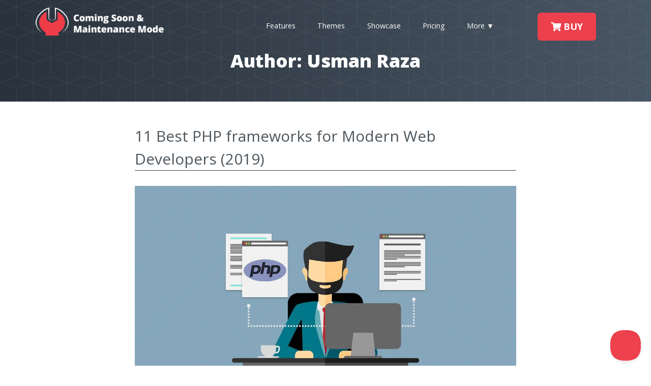

--- FILE ---
content_type: text/html; charset=UTF-8
request_url: https://comingsoonwp.com/author/usman/
body_size: 7427
content:
<!doctype html>
<html lang="en">
  <head>
    <meta charset="utf-8">
    <meta name="viewport" content="width=device-width, initial-scale=1">
    <meta http-equiv="X-UA-Compatible" content="IE=edge">
    <meta name="referrer" content="always">
    <link rel="shortcut icon" type="image/png" href="/favicon.png"/>
    <meta name='robots' content='index, follow, max-image-preview:large, max-snippet:-1, max-video-preview:-1' />

	<!-- This site is optimized with the Yoast SEO plugin v23.2 - https://yoast.com/wordpress/plugins/seo/ -->
	<title>Usman Raza, Author at Coming Soon &amp; Maintenance Mode for WordPress</title>
	<meta name="description" content="Author: Usman Raza is the co-founder of Christian Marketing Experts and marketing strategist working with various brands online, and the content marketing manager of PSD to WordPress. He is devoted to helping small businesses bridge success gaps by providing in-depth, actionable advice on digital marketing, SEO, and small business growth. Follow him on Twitter @usmanintrotech." />
	<link rel="canonical" href="https://comingsoonwp.com/author/usman/" />
	<meta property="og:locale" content="en_US" />
	<meta property="og:type" content="profile" />
	<meta property="og:title" content="Usman Raza, Author at Coming Soon &amp; Maintenance Mode for WordPress" />
	<meta property="og:description" content="Author: Usman Raza is the co-founder of Christian Marketing Experts and marketing strategist working with various brands online, and the content marketing manager of PSD to WordPress. He is devoted to helping small businesses bridge success gaps by providing in-depth, actionable advice on digital marketing, SEO, and small business growth. Follow him on Twitter @usmanintrotech." />
	<meta property="og:url" content="https://comingsoonwp.com/author/usman/" />
	<meta property="og:site_name" content="Coming Soon &amp; Maintenance Mode for WordPress" />
	<meta property="og:image" content="https://secure.gravatar.com/avatar/54b6ac163a617caf30819f0c23e28352?s=500&d=identicon&r=g" />
	<meta name="twitter:card" content="summary_large_image" />
	<meta name="twitter:site" content="@webfactoryltd" />
	<script type="application/ld+json" class="yoast-schema-graph">{"@context":"https://schema.org","@graph":[{"@type":"ProfilePage","@id":"https://comingsoonwp.com/author/usman/","url":"https://comingsoonwp.com/author/usman/","name":"Usman Raza, Author at Coming Soon &amp; Maintenance Mode for WordPress","isPartOf":{"@id":"https://comingsoonwp.com/#website"},"primaryImageOfPage":{"@id":"https://comingsoonwp.com/author/usman/#primaryimage"},"image":{"@id":"https://comingsoonwp.com/author/usman/#primaryimage"},"thumbnailUrl":"https://comingsoonwp.com/wp-content/uploads/2019/05/11-best-php-frameworks-for-modern-web-developers.jpg","description":"Author: Usman Raza is the co-founder of Christian Marketing Experts and marketing strategist working with various brands online, and the content marketing manager of PSD to WordPress. He is devoted to helping small businesses bridge success gaps by providing in-depth, actionable advice on digital marketing, SEO, and small business growth. Follow him on Twitter @usmanintrotech.","breadcrumb":{"@id":"https://comingsoonwp.com/author/usman/#breadcrumb"},"inLanguage":"en-US","potentialAction":[{"@type":"ReadAction","target":["https://comingsoonwp.com/author/usman/"]}]},{"@type":"ImageObject","inLanguage":"en-US","@id":"https://comingsoonwp.com/author/usman/#primaryimage","url":"https://comingsoonwp.com/wp-content/uploads/2019/05/11-best-php-frameworks-for-modern-web-developers.jpg","contentUrl":"https://comingsoonwp.com/wp-content/uploads/2019/05/11-best-php-frameworks-for-modern-web-developers.jpg","width":1200,"height":675,"caption":"11 Best PHP frameworks for Modern Web Developers (2019)"},{"@type":"BreadcrumbList","@id":"https://comingsoonwp.com/author/usman/#breadcrumb","itemListElement":[{"@type":"ListItem","position":1,"name":"Home","item":"https://comingsoonwp.com/"},{"@type":"ListItem","position":2,"name":"Archives for Usman Raza"}]},{"@type":"WebSite","@id":"https://comingsoonwp.com/#website","url":"https://comingsoonwp.com/","name":"Coming Soon &amp; Maintenance Mode for WordPress","description":"Premium WordPress Plugin","publisher":{"@id":"https://comingsoonwp.com/#organization"},"potentialAction":[{"@type":"SearchAction","target":{"@type":"EntryPoint","urlTemplate":"https://comingsoonwp.com/?s={search_term_string}"},"query-input":"required name=search_term_string"}],"inLanguage":"en-US"},{"@type":"Organization","@id":"https://comingsoonwp.com/#organization","name":"WebFactory Ltd","url":"https://comingsoonwp.com/","logo":{"@type":"ImageObject","inLanguage":"en-US","@id":"https://comingsoonwp.com/#/schema/logo/image/","url":"https://comingsoonwp.com/app/wp-content/uploads/2018/09/webfactory_icon.png","contentUrl":"https://comingsoonwp.com/app/wp-content/uploads/2018/09/webfactory_icon.png","width":300,"height":300,"caption":"WebFactory Ltd"},"image":{"@id":"https://comingsoonwp.com/#/schema/logo/image/"},"sameAs":["https://www.facebook.com/WebFactoryLtd/","https://x.com/webfactoryltd"]},{"@type":"Person","@id":"https://comingsoonwp.com/#/schema/person/54f81a4fa0129fc4518bd9dd99874201","name":"Usman Raza","image":{"@type":"ImageObject","inLanguage":"en-US","@id":"https://comingsoonwp.com/#/schema/person/image/","url":"https://secure.gravatar.com/avatar/54b6ac163a617caf30819f0c23e28352?s=96&d=identicon&r=g","contentUrl":"https://secure.gravatar.com/avatar/54b6ac163a617caf30819f0c23e28352?s=96&d=identicon&r=g","caption":"Usman Raza"},"description":"Author: Usman Raza is the co-founder of Christian Marketing Experts and marketing strategist working with various brands online, and the content marketing manager of PSD to WordPress. He is devoted to helping small businesses bridge success gaps by providing in-depth, actionable advice on digital marketing, SEO, and small business growth. Follow him on Twitter @usmanintrotech.","mainEntityOfPage":{"@id":"https://comingsoonwp.com/author/usman/"}}]}</script>
	<!-- / Yoast SEO plugin. -->


<link rel='dns-prefetch' href='//fonts.googleapis.com' />
<link rel='dns-prefetch' href='//www.googletagmanager.com' />
<link rel='stylesheet' id='wp-block-library-css' href='https://comingsoonwp.com/wp-includes/css/dist/block-library/style.min.css' type='text/css' media='all' />
<style id='classic-theme-styles-inline-css' type='text/css'>
/*! This file is auto-generated */
.wp-block-button__link{color:#fff;background-color:#32373c;border-radius:9999px;box-shadow:none;text-decoration:none;padding:calc(.667em + 2px) calc(1.333em + 2px);font-size:1.125em}.wp-block-file__button{background:#32373c;color:#fff;text-decoration:none}
</style>
<style id='global-styles-inline-css' type='text/css'>
:root{--wp--preset--aspect-ratio--square: 1;--wp--preset--aspect-ratio--4-3: 4/3;--wp--preset--aspect-ratio--3-4: 3/4;--wp--preset--aspect-ratio--3-2: 3/2;--wp--preset--aspect-ratio--2-3: 2/3;--wp--preset--aspect-ratio--16-9: 16/9;--wp--preset--aspect-ratio--9-16: 9/16;--wp--preset--color--black: #000000;--wp--preset--color--cyan-bluish-gray: #abb8c3;--wp--preset--color--white: #ffffff;--wp--preset--color--pale-pink: #f78da7;--wp--preset--color--vivid-red: #cf2e2e;--wp--preset--color--luminous-vivid-orange: #ff6900;--wp--preset--color--luminous-vivid-amber: #fcb900;--wp--preset--color--light-green-cyan: #7bdcb5;--wp--preset--color--vivid-green-cyan: #00d084;--wp--preset--color--pale-cyan-blue: #8ed1fc;--wp--preset--color--vivid-cyan-blue: #0693e3;--wp--preset--color--vivid-purple: #9b51e0;--wp--preset--gradient--vivid-cyan-blue-to-vivid-purple: linear-gradient(135deg,rgba(6,147,227,1) 0%,rgb(155,81,224) 100%);--wp--preset--gradient--light-green-cyan-to-vivid-green-cyan: linear-gradient(135deg,rgb(122,220,180) 0%,rgb(0,208,130) 100%);--wp--preset--gradient--luminous-vivid-amber-to-luminous-vivid-orange: linear-gradient(135deg,rgba(252,185,0,1) 0%,rgba(255,105,0,1) 100%);--wp--preset--gradient--luminous-vivid-orange-to-vivid-red: linear-gradient(135deg,rgba(255,105,0,1) 0%,rgb(207,46,46) 100%);--wp--preset--gradient--very-light-gray-to-cyan-bluish-gray: linear-gradient(135deg,rgb(238,238,238) 0%,rgb(169,184,195) 100%);--wp--preset--gradient--cool-to-warm-spectrum: linear-gradient(135deg,rgb(74,234,220) 0%,rgb(151,120,209) 20%,rgb(207,42,186) 40%,rgb(238,44,130) 60%,rgb(251,105,98) 80%,rgb(254,248,76) 100%);--wp--preset--gradient--blush-light-purple: linear-gradient(135deg,rgb(255,206,236) 0%,rgb(152,150,240) 100%);--wp--preset--gradient--blush-bordeaux: linear-gradient(135deg,rgb(254,205,165) 0%,rgb(254,45,45) 50%,rgb(107,0,62) 100%);--wp--preset--gradient--luminous-dusk: linear-gradient(135deg,rgb(255,203,112) 0%,rgb(199,81,192) 50%,rgb(65,88,208) 100%);--wp--preset--gradient--pale-ocean: linear-gradient(135deg,rgb(255,245,203) 0%,rgb(182,227,212) 50%,rgb(51,167,181) 100%);--wp--preset--gradient--electric-grass: linear-gradient(135deg,rgb(202,248,128) 0%,rgb(113,206,126) 100%);--wp--preset--gradient--midnight: linear-gradient(135deg,rgb(2,3,129) 0%,rgb(40,116,252) 100%);--wp--preset--font-size--small: 13px;--wp--preset--font-size--medium: 20px;--wp--preset--font-size--large: 36px;--wp--preset--font-size--x-large: 42px;--wp--preset--spacing--20: 0.44rem;--wp--preset--spacing--30: 0.67rem;--wp--preset--spacing--40: 1rem;--wp--preset--spacing--50: 1.5rem;--wp--preset--spacing--60: 2.25rem;--wp--preset--spacing--70: 3.38rem;--wp--preset--spacing--80: 5.06rem;--wp--preset--shadow--natural: 6px 6px 9px rgba(0, 0, 0, 0.2);--wp--preset--shadow--deep: 12px 12px 50px rgba(0, 0, 0, 0.4);--wp--preset--shadow--sharp: 6px 6px 0px rgba(0, 0, 0, 0.2);--wp--preset--shadow--outlined: 6px 6px 0px -3px rgba(255, 255, 255, 1), 6px 6px rgba(0, 0, 0, 1);--wp--preset--shadow--crisp: 6px 6px 0px rgba(0, 0, 0, 1);}:where(.is-layout-flex){gap: 0.5em;}:where(.is-layout-grid){gap: 0.5em;}body .is-layout-flex{display: flex;}.is-layout-flex{flex-wrap: wrap;align-items: center;}.is-layout-flex > :is(*, div){margin: 0;}body .is-layout-grid{display: grid;}.is-layout-grid > :is(*, div){margin: 0;}:where(.wp-block-columns.is-layout-flex){gap: 2em;}:where(.wp-block-columns.is-layout-grid){gap: 2em;}:where(.wp-block-post-template.is-layout-flex){gap: 1.25em;}:where(.wp-block-post-template.is-layout-grid){gap: 1.25em;}.has-black-color{color: var(--wp--preset--color--black) !important;}.has-cyan-bluish-gray-color{color: var(--wp--preset--color--cyan-bluish-gray) !important;}.has-white-color{color: var(--wp--preset--color--white) !important;}.has-pale-pink-color{color: var(--wp--preset--color--pale-pink) !important;}.has-vivid-red-color{color: var(--wp--preset--color--vivid-red) !important;}.has-luminous-vivid-orange-color{color: var(--wp--preset--color--luminous-vivid-orange) !important;}.has-luminous-vivid-amber-color{color: var(--wp--preset--color--luminous-vivid-amber) !important;}.has-light-green-cyan-color{color: var(--wp--preset--color--light-green-cyan) !important;}.has-vivid-green-cyan-color{color: var(--wp--preset--color--vivid-green-cyan) !important;}.has-pale-cyan-blue-color{color: var(--wp--preset--color--pale-cyan-blue) !important;}.has-vivid-cyan-blue-color{color: var(--wp--preset--color--vivid-cyan-blue) !important;}.has-vivid-purple-color{color: var(--wp--preset--color--vivid-purple) !important;}.has-black-background-color{background-color: var(--wp--preset--color--black) !important;}.has-cyan-bluish-gray-background-color{background-color: var(--wp--preset--color--cyan-bluish-gray) !important;}.has-white-background-color{background-color: var(--wp--preset--color--white) !important;}.has-pale-pink-background-color{background-color: var(--wp--preset--color--pale-pink) !important;}.has-vivid-red-background-color{background-color: var(--wp--preset--color--vivid-red) !important;}.has-luminous-vivid-orange-background-color{background-color: var(--wp--preset--color--luminous-vivid-orange) !important;}.has-luminous-vivid-amber-background-color{background-color: var(--wp--preset--color--luminous-vivid-amber) !important;}.has-light-green-cyan-background-color{background-color: var(--wp--preset--color--light-green-cyan) !important;}.has-vivid-green-cyan-background-color{background-color: var(--wp--preset--color--vivid-green-cyan) !important;}.has-pale-cyan-blue-background-color{background-color: var(--wp--preset--color--pale-cyan-blue) !important;}.has-vivid-cyan-blue-background-color{background-color: var(--wp--preset--color--vivid-cyan-blue) !important;}.has-vivid-purple-background-color{background-color: var(--wp--preset--color--vivid-purple) !important;}.has-black-border-color{border-color: var(--wp--preset--color--black) !important;}.has-cyan-bluish-gray-border-color{border-color: var(--wp--preset--color--cyan-bluish-gray) !important;}.has-white-border-color{border-color: var(--wp--preset--color--white) !important;}.has-pale-pink-border-color{border-color: var(--wp--preset--color--pale-pink) !important;}.has-vivid-red-border-color{border-color: var(--wp--preset--color--vivid-red) !important;}.has-luminous-vivid-orange-border-color{border-color: var(--wp--preset--color--luminous-vivid-orange) !important;}.has-luminous-vivid-amber-border-color{border-color: var(--wp--preset--color--luminous-vivid-amber) !important;}.has-light-green-cyan-border-color{border-color: var(--wp--preset--color--light-green-cyan) !important;}.has-vivid-green-cyan-border-color{border-color: var(--wp--preset--color--vivid-green-cyan) !important;}.has-pale-cyan-blue-border-color{border-color: var(--wp--preset--color--pale-cyan-blue) !important;}.has-vivid-cyan-blue-border-color{border-color: var(--wp--preset--color--vivid-cyan-blue) !important;}.has-vivid-purple-border-color{border-color: var(--wp--preset--color--vivid-purple) !important;}.has-vivid-cyan-blue-to-vivid-purple-gradient-background{background: var(--wp--preset--gradient--vivid-cyan-blue-to-vivid-purple) !important;}.has-light-green-cyan-to-vivid-green-cyan-gradient-background{background: var(--wp--preset--gradient--light-green-cyan-to-vivid-green-cyan) !important;}.has-luminous-vivid-amber-to-luminous-vivid-orange-gradient-background{background: var(--wp--preset--gradient--luminous-vivid-amber-to-luminous-vivid-orange) !important;}.has-luminous-vivid-orange-to-vivid-red-gradient-background{background: var(--wp--preset--gradient--luminous-vivid-orange-to-vivid-red) !important;}.has-very-light-gray-to-cyan-bluish-gray-gradient-background{background: var(--wp--preset--gradient--very-light-gray-to-cyan-bluish-gray) !important;}.has-cool-to-warm-spectrum-gradient-background{background: var(--wp--preset--gradient--cool-to-warm-spectrum) !important;}.has-blush-light-purple-gradient-background{background: var(--wp--preset--gradient--blush-light-purple) !important;}.has-blush-bordeaux-gradient-background{background: var(--wp--preset--gradient--blush-bordeaux) !important;}.has-luminous-dusk-gradient-background{background: var(--wp--preset--gradient--luminous-dusk) !important;}.has-pale-ocean-gradient-background{background: var(--wp--preset--gradient--pale-ocean) !important;}.has-electric-grass-gradient-background{background: var(--wp--preset--gradient--electric-grass) !important;}.has-midnight-gradient-background{background: var(--wp--preset--gradient--midnight) !important;}.has-small-font-size{font-size: var(--wp--preset--font-size--small) !important;}.has-medium-font-size{font-size: var(--wp--preset--font-size--medium) !important;}.has-large-font-size{font-size: var(--wp--preset--font-size--large) !important;}.has-x-large-font-size{font-size: var(--wp--preset--font-size--x-large) !important;}
:where(.wp-block-post-template.is-layout-flex){gap: 1.25em;}:where(.wp-block-post-template.is-layout-grid){gap: 1.25em;}
:where(.wp-block-columns.is-layout-flex){gap: 2em;}:where(.wp-block-columns.is-layout-grid){gap: 2em;}
:root :where(.wp-block-pullquote){font-size: 1.5em;line-height: 1.6;}
</style>
<link rel='stylesheet' id='bootstrap-css' href='https://comingsoonwp.com/wp-content/themes/csmm/css/base/bootstrap.css' type='text/css' media='all' />
<link rel='stylesheet' id='main-css' href='https://comingsoonwp.com/wp-content/themes/csmm/css/main.css?ver=1.23' type='text/css' media='all' />
<link   crossorigin="anonymous" rel='stylesheet' id='google-fonts-css' href='https://fonts.googleapis.com/css?family=Open+Sans%3A300%2C400%2C700%2C800' type='text/css' media='all' />
<link rel='stylesheet' id='fontawesome-css' href='https://comingsoonwp.com/wp-content/themes/csmm/css/fa/fontawesome-all.min.css' type='text/css' media='all' />
<link rel='stylesheet' id='simple-line-icons-css' href='https://comingsoonwp.com/wp-content/themes/csmm/css/simple-line-icons.css' type='text/css' media='all' />
<link rel='stylesheet' id='popup-css' href='https://comingsoonwp.com/wp-content/themes/csmm/css/plugins/magnific-popup/magnific-popup.css' type='text/css' media='all' />
<link rel='stylesheet' id='theme-red-css' href='https://comingsoonwp.com/wp-content/themes/csmm/css/themes/theme-red.css' type='text/css' media='all' />
<link rel='stylesheet' id='custom-css' href='https://comingsoonwp.com/wp-content/themes/csmm/css/custom.css?ver=1.23' type='text/css' media='all' />
<script type="text/javascript" id="jquery-core-js-extra">
/* <![CDATA[ */
var csmm = {"ajaxurl":"https:\/\/comingsoonwp.com\/wp-admin\/admin-ajax.php","nonce_search_images":"652ab96651"};
/* ]]> */
</script>
<script type="text/javascript" src="https://comingsoonwp.com/wp-includes/js/jquery/jquery.min.js" id="jquery-core-js"></script>
<meta name="generator" content="Site Kit by Google 1.170.0" /><!-- There is no amphtml version available for this URL. -->  </head>

  
  <body class="archive author author-usman author-36">
    <!--[if lt IE 10]>
      <p class="browserupgrade">You are using an <strong>outdated</strong> browser. Please <a href="http://browsehappy.com/">upgrade your browser</a> to improve your experience.</p>
    <![endif]-->

    <div class="tp--preloader" style="display: none;">
       <div class="tp--spinner loader">
        <div class="loader-inner ball-beat">
          <div></div><div></div><div></div>
        </div>
       </div>
    </div>



    <!-- HEADER
    ================================================== -->
    <header class="tp--header tp--header-fixed tp--header-shrink tp--header-1">

      <a href="#0" class="nav-trigger">Open Nav<span aria-hidden="true"></span></a>

      <nav class="navbar-wrapper">

        <div class="container clearfix">

          <!-- LOGO
          ================================================== -->

          <h1 class="logo">
<a href="/" class="">              <img src="https://comingsoonwp.com/wp-content/themes/csmm/images/mm-logo-white.png" class="logo-main" alt="Coming Soon & Maintenance Mode PRO">
              <img src="https://comingsoonwp.com/wp-content/themes/csmm/images/mm-logo.png" class="logo-dark" alt="Coming Soon & Maintenance Mode PRO">
            </a>
          </h1>


          <!-- NAVIGATION
          ================================================== -->

          <div class="navbar tp--nav-dropdown pull-right">

            <div class="navbar-collapse collapse">

              <ul class="nav navbar-nav">
                <li>
                  <a href="/#features" class="tp--scroll">Features</a>
                </li>
                <li>
                  <a href="/#themes" class="tp--scroll">Themes</a>
                </li>
                <li>
                  <a href="/user-pages-showcase/">Showcase</a>
                </li>
                <li>
                  <a href="/#pricing" class="tp--scroll">Pricing</a>
                </li>
				  <li>
                </li>
                <li class="has-dropdown links" data-content="more">
                  <a href="#0">More &#9660;</a>
                </li>
                <li class="tp--nav-divider"><a></a></li>
                <li class="skip-scroll-spy">
                  <a class="tp--scroll buy-button" href="/#pricing"><span class="btn btn-lg btn-primary"><i class="fas fa-shopping-cart"></i> BUY</span></a>
                </li>
              </ul>
            </div>

          </div>

          <!-- Dropdown Wrapper -->
          <div class="morph-dropdown-wrapper">
            <div class="morph-dropdown-container">
              <div class="dropdown-list text-center">
                <ul>
                <li class="links">
                  <a href="/themes/">Themes</a>
                </li>
                <li class="links">
                  <a href="/features/">Features</a>
                </li>
                <li class="links">
                  <a href="/#pricing" class="tp--scroll">Pricing</a>
                </li>
                  <li id="more" class="dropdown links">
                    <a href="#0" class="hidden tp--nav-label">More ...</a>
                    <div class="content">
                      <ul>
                      <li>
                          <a href="/blog/">Blog</a>
                        </li>
                        <li>
                          <a href="/support/">Support</a>
                        </li>
						  <li>
                          <a href="/about/">About</a>
                        </li>
                        <li>
                          <a href="/features/">Features List</a>
                        </li>
                        <li>
                          <a href="/features-comparison/">Features Comparison</a>
                        </li>
                        <li>
                          <a href="/image-filters/">Image Filters</a>
                        </li>
                        <li>
                          <a href="/content-animations/">Content Animations</a>
                        </li>
                        <li>
                          <a href="/documentation/">Documentation</a>
                        </li>
                        <li>
                          <a href="/documentation-free/">Documentation - Free Version</a>
                        </li>
                        <li>
                          <a href="https://dashboard.comingsoonwp.com/" target="_blank">Dashboard</a>
                        </li>
                      </ul>
                    </div>
                  </li>
                </ul>

                <div class="bg-layer" aria-hidden="true"></div>
              </div> <!-- dropdown-list -->
            </div>
          </div> <!-- morph-dropdown-wrapper -->

        </div>

      </nav>

    </header>
        <section class="inner-header tp--inner-header tp--section tp--section-dark tp--gradient-18 tp--pattern-3 tp--height-20 text-center">
      <div class="container tp--vertical-align">
        <div class="row">
          <div class="col-xs-12 page-header-custom">
            <h1>Author: <span>Usman Raza</span></h1>          </div>
        </div>
      </div>
    </section>

<section class="container">
	<div class="row">
	  <div class="col-lg-push-2 col-lg-8 archive-list">
<article itemscope itemtype="http://schema.org/Article" id="post-1425" class="post-1425 post type-post status-publish format-standard has-post-thumbnail category-blog tag-aura tag-php tag-slim tag-zend-framework"><h2 class="entry-title" itemprop="headline"><a itemprop="mainEntityOfPage" href="https://comingsoonwp.com/best-modern-php-frameworks/" title="Read 11 Best PHP frameworks for Modern Web Developers (2019)">11 Best PHP frameworks for Modern Web Developers (2019)</h2></a><span itemprop="publisher" itemscope itemtype="http://schema.org/Organization"><meta itemprop="name" content="Web Factory Ltd">
  <meta content="https://www.webfactoryltd.com/" itemprop="url"><span itemprop="logo" itemscope itemtype="https://schema.org/ImageObject" url="https://www.webfactoryltd.com/images/webfactory-logo.png">
      <meta content="https://www.webfactoryltd.com/images/webfactory-logo.png" itemprop="url"></span></span><a href="https://comingsoonwp.com/best-modern-php-frameworks/" title="Read 11 Best PHP frameworks for Modern Web Developers (2019)"><img style="max-width: 100%;" src="https://comingsoonwp.com/wp-content/uploads/2019/05/11-best-php-frameworks-for-modern-web-developers.jpg"></a><br><meta itemprop="image" content="https://comingsoonwp.com/wp-content/uploads/2019/05/11-best-php-frameworks-for-modern-web-developers.jpg"><p class="meta-info">Published on <b itemprop="datePublished" content="2019-05-27T19:10:16+02:00">May 27, 2019</b> by <b itemprop="author">Usman Raza</b>; modified on <span itemprop="dateModified" content="2021-10-04T14:57:57+02:00">October 4, 2021</span></p><p>A PHP developer is known as the most preferred and trusted web development and creating beautiful and creative web pages, websites and web applications. There are certain PHP development frameworks that are crafted for you, to make your work more easy and handy, and these frameworks, you can use it very easily as it is&#8230; <a href="https://comingsoonwp.com/best-modern-php-frameworks/" class="readmore">Read More</a></p>
</article>			</div>
		</div>
    
    <div class="row">
				<div class="col-md-4 col-md-offset-2">
</div><div class="col-md-4 text-right">				</div>
			</div>
      <br><br>
	</section>

    <footer id="footer" class="tp--footer tp--section-dark tp--gradient-22 tp--footer-1 text-xs-center">
      <div class="container">
        <div class="row">
      <div class="widget_text col-sm-3 col-md-3 sidebar-widget"><h3 class="widget-title">Product Details</h3><div class="textwidget custom-html-widget"><ul class="list-unstyled">
              <li><a href="/themes/">Themes list</a></li>
	<li><a href="/user-pages-showcase/">User Pages Showcase</a></li>
              <li><a href="/features/">Features list</a></li>
	<li><a href="/image-filters/">Background image filters</a></li>
	<li><a href="/content-animations/">Content animations</a></li>
	<li><a href="/free-vs-pro-features-comparison/">Free vs PRO Features Comparison</a></li>
	<li><a href="/about/">About</a></li>
	<li><a href="/changelog/">Changelog</a></li>
            </ul></div></div><div class="widget_text col-sm-3 col-md-3 sidebar-widget"><h3 class="widget-title">Resources</h3><div class="textwidget custom-html-widget"> <ul class="list-unstyled">
	 <li><a target="_blank" href="https://dashboard.comingsoonwp.com/" rel="noopener">Dashboard</a></li>
              <li><a href="/documentation/" >Documentation</a></li>
              <li><a href="/documentation-free/">Documentation - free version </a></li>
              <li><a href="/support/">Support</a></li>
	 <li><a href="/gdpr/">GDPR</a></li>
	 <li><a href="https://trello.com/b/cc4ik6wa/coming-soon-maintenance-mode-public-roadmap" target="_blank" rel="noopener">Public Roadmap</a></li>
            </ul></div></div><div class="widget_text col-sm-3 col-md-3 sidebar-widget"><h3 class="widget-title">More Great Products</h3><div class="textwidget custom-html-widget"><ul class="list-unstyled">
	<li><a target="_blank" href="https://wpreset.com/" rel="noopener">WP Reset</a></li>
              <li><a target="_blank" href="https://gmapswidget.com/" rel="noopener">Google Maps Widget</a></li>
              <li><a target="_blank" href="https://underconstructionpage.com/" rel="noopener">UnderConstructionPage</a></li>
            </ul></div></div><div class="widget_text col-sm-3 col-md-3 sidebar-widget"><h3 class="widget-title"> </h3><div class="textwidget custom-html-widget"><img title="All purchases are 100% secured by PayPal" style="max-width: 100%;" src="/wp-content/uploads/2018/02/paypal-verified2.png"></div></div>        </div>

        <div class="row tp--social">
          <div class="col-lg-12 text-center">
            <a class="icon skip-external-link" href="http://www.twitter.com/webfactoryltd" target="_blank"><i class="icon-social-twitter"></i></a>
            <a class="icon skip-external-link" href="https://www.facebook.com/groups/WebFactoryLtd/" target="_blank"><i class="icon-social-facebook"></i></a>
            <br>&copy; 2016 - 2025 <a href="https://www.webfactoryltd.com/" class="skip-external-link">WebFactory Ltd</a><br>
			  The WordPress&reg; trademark is the intellectual property of the WordPress Foundation. Uses of the WordPress&reg; name in this website are for identification purposes only and do not imply an endorsement by WordPress Foundation. WebFactory Ltd is not endorsed or owned by, or affiliated with, the WordPress Foundation.
          </div>
        </div>

      </div>
    </footer>

    <div style="display: none;" id="scroll-top" class="scroll-up hidden-sm hidden-xs visible"><i class="far fa-arrow-alt-circle-up"></i></div>

    <style>
        #wf_cookie_notice_wrapper {
            display: none;
            position: fixed;
            height: auto;
            z-index: 100000;
            left: 10px;
            text-align: center;
            bottom: 20px;
            color: rgb(74, 74, 74);
            background-color: rgba(243, 245, 249, 0.96);
            padding: 15px 20px 15px 10px;
            width: 290px;
            max-width: 100%;
            font-size: 12px;
            line-height: 20px;
            border-radius: 4px;
            border: thin solid #1111114d;
        }

        #wf_cookie_notice_dismiss {
            position: absolute;
            top: 5px;
            font-size: 15px;
            right: 5px;
            text-decoration: none;
            padding: 20px;
            margin: -20px;
        }

        #wf_cookie_notice_dismiss:hover {
            zoom: 120%;
        }

        @media (max-width: 480px) {
            #wf_cookie_notice_wrapper {
                width: calc(100% - 30px);
                left: 0;
                margin: 15px;
                bottom: 0;
            }
        }
    </style>

    <script>
        document.addEventListener('DOMContentLoaded', (event) => {
            if (localStorage.getItem("wfcookienotice") === null) {
                setTimeout(function() {
                    document.getElementById('wf_cookie_notice_wrapper').style.display = 'block';
                }, 3000);
            }
            document.getElementById('wf_cookie_notice_dismiss').onclick = function() {
                localStorage.setItem('wfcookienotice', 'accepted');
                document.getElementById('wf_cookie_notice_wrapper').style.display = 'none';
                return false;
            };
        });
    </script>

            <!--- Tooltip player -->
        <style>
            #slContainer .sl-views-wrapper .sl-frame-component .sl-item-background-shade {
                background-color: #000000cf;
            }
        </style>

        <script type='text/javascript'>
            window.Tooltip || function(t, e) {
                var o = {
                    url: "https://cdn.tooltip.io/static/player.js",
                    key: "abe648c8-ae8c-48d6-94d0-583a7abd1b01",
                    async: true
                };

                window.Tooltip = {
                    cs: [],
                    _apiKey: o.key
                };
                for (
                    var r = ["identify", "goal", "updateUserData", "start", "stop", "refresh", "show", "hide", "on"],
                        i = {}, n = 0; n < r.length; n++) {
                    var a = r[n];
                    i[a] = function(t) {
                        return function() {
                            var e = Array.prototype.slice.call(arguments);
                            window.Tooltip.cs.push({
                                method: t,
                                args: e
                            })
                        }
                    }(a)
                }
                window.Tooltip.API = i;
                var n = t.createElement(e),
                    s = t.getElementsByTagName(e)[0];
                n.type = "text/javascript", n.async = o.async, s.parentNode.insertBefore(n, s), n.src = o.url
            }(document, "script");
        </script>
        <!--- Tooltip player -->
        <div id="wf_cookie_notice_wrapper">
        Like every other site, this one uses cookies too. Read the <a href="https://comingsoonwp.com/gdpr/" target="_blank" class="wf-cookie-notice-more">fine print</a> to learn more. By continuing to browse, you agree to our use of cookies.<a id="wf_cookie_notice_dismiss" href="#">X</a>
    </div>
<script type="text/javascript" src="https://comingsoonwp.com/wp-content/themes/csmm/js/bootstrap.min.js" id="bootstrap-js"></script>
<script type="text/javascript" src="https://comingsoonwp.com/wp-content/themes/csmm/js/plugins/magnific-popup/jquery.magnific-popup.min.js" id="popup-js"></script>
<script type="text/javascript" src="https://comingsoonwp.com/wp-content/themes/csmm/js/main.js?ver=1.23" id="main-js"></script>
<script type="text/javascript">!function(e,t,n){function a(){var e=t.getElementsByTagName("script")[0],n=t.createElement("script");n.type="text/javascript",n.async=!0,n.src="https://beacon-v2.helpscout.net",e.parentNode.insertBefore(n,e)}if(e.Beacon=n=function(t,n,a){e.Beacon.readyQueue.push({method:t,options:n,data:a})},n.readyQueue=[],"complete"===t.readyState)return a();e.attachEvent?e.attachEvent("onload",a):e.addEventListener("load",a,!1)}(window,document,window.Beacon||function(){});</script>
<script type="text/javascript">window.Beacon('init', 'e1f19cf0-8201-4e65-bae8-36550b8f7ba2')</script>
<!--- Tooltip player -->
<style>#slContainer .sl-views-wrapper .sl-frame-component .sl-item-background-shade { background-color: #000000cf; }</style>
<script type='text/javascript'>
window.Tooltip||function(t,e){var o={
url:"https://cdn.tooltip.io/static/player.js",
key:"920ce6f4-9c23-45a1-95d8-f1956a7c6b84",
async:true
};

window.Tooltip={cs:[],_apiKey:o.key};for(
var r=["identify","goal","updateUserData","start","stop","refresh","show","hide","on"],
i={},n=0;n<r.length;n++){var a=r[n];i[a]=function(t){return function(){var e=Array.prototype.slice.call(arguments);
window.Tooltip.cs.push({method:t,args:e})}}(a)}window.Tooltip.API=i;var n=t.createElement(e),s=t.getElementsByTagName(e)[0];
n.type="text/javascript",n.async=o.async,s.parentNode.insertBefore(n,s),n.src=o.url}(document,"script");
</script>
<!--- Tooltip player -->
  </body>
</html>

--- FILE ---
content_type: text/css
request_url: https://comingsoonwp.com/wp-content/themes/csmm/css/custom.css?ver=1.23
body_size: 4368
content:
body {
    -webkit-font-smoothing: antialiased;
    -moz-osx-font-smoothing: grayscale;
    text-rendering: optimizeLegibility;
    -moz-font-feature-settings: "liga" on;
}

::selection {
  background: #f6a2a7;
}
::-moz-selection {
  background: #f6a2a7;
}

#testimonials .img-circle {
  filter: grayscale(100%);
}

.comparison {
  width: 100%;
  border: none;
}
.comparison td, .comparison th {
  text-align: center;
  padding: 10px;
}
.comparison tr td:first-child, .comparison thead tr:first-child th:first-child {
  text-align: left;
  border-right: 2px solid #757575;
  border-top: none;
}
.comparison thead tr:first-child th:first-child {
  border-left: none;
}
.comparison thead tr th {
  border-bottom: 2px solid #757575;
}
.comparison tr td:nth-child(2), .comparison tr th:nth-child(2) {
  background-color: rgb(245,245,245);
}
.comparison-free-pro tr td:nth-child(2), .comparison-free-pro tr th:nth-child(2) {
  background-color: transparent;
}
.comparison .fas, .comparison-footer .fas {
  color: #ed414d;
}
.comparison tr td:first-child span {
  margin-left: 10px;
}
.tooltip.center:after, .center[data-tooltip]:after {
  text-align: center;
}

.tp--vertical-align {
  -ms-transform: translate(-50%, -50%);
  -webkit-transform: translate(-50%, -50%);
  -moz-transform: translate(-50%, -50%);
  -o-transform: translate(-50%, -50%);
  transform: translate(-50%, -50%);
  position: absolute;
  left: 50%;
  top: 50%;
  width: 100%;
}

.page-header-custom {
  margin-top: 30px;
}

.documentation-contact {
    border: 1px solid #4d4d4d;
    padding: 20px;
    margin: 45px 0 0 0;
}

.documentation-content {
    border-right: thin solid #38454e59;
}

.sidebar h3:first-child {
  margin-top: 0;
}

ul.sub-menu {
  margin-top: 0.75em;
}

.entry-content img {
  max-width: 100%;
  height: auto;
}

.entry-content a:not(.btn) {
  text-decoration: underline;
  color: #EC414D;
}
.entry-content a:not(.btn):hover {
  color: hsla(356, 82%, 50%, 1);
}

.entry-content h2, .entry-content h3 {
  border-bottom: thin solid #38454e;
  margin-top: 1.5em;
}

.entry-content p {
  line-height: 1.6;
}

.alignnone {
    margin: 5px 20px 20px 0;
}

.aligncenter, div.aligncenter {
    display: block;
    margin: 5px auto 5px auto;
}

.alignright {
    float:right;
    margin: 5px 0 20px 20px;
}

.alignleft {
    float: left;
    margin: 5px 20px 20px 0;
}

a img.alignright {
    float: right;
    margin: 5px 0 20px 20px;
}

a img.alignnone {
    margin: 5px 20px 20px 0;
}

a img.alignleft {
    float: left;
    margin: 5px 20px 20px 0;
}

a img.aligncenter {
    display: block;
    margin-left: auto;
    margin-right: auto;
}

.wp-caption {
    background: #fff;
    border: 1px solid #f0f0f0;
    max-width: 96%; /* Image does not overflow the content area */
    padding: 5px 3px 10px;
    text-align: center;
}

.wp-caption.alignnone {
    margin: 5px 20px 20px 0;
}

.wp-caption.alignleft {
    margin: 5px 20px 20px 0;
}

.wp-caption.alignright {
    margin: 5px 0 20px 20px;
}

.wp-caption img {
    border: 0 none;
    height: auto;
    margin: 0;
    max-width: 98.5%;
    padding: 0;
    width: auto;
}

.wp-caption p.wp-caption-text {
    font-size: 13px;
    line-height: 150%;
    margin: 0;
    padding: 10px 4px 0 4px;
}

.filter-preview-img {
  height: 250px;
  background-image: url(/app/wp-content/uploads/2018/03/mountain-768x512.jpg);
  background-size: cover;
}

.animations-list {
  width: auto;
  display: inline-block;
  height: 41px;
  vertical-align: middle;
  margin-right: 20px;
}

.sample-content {
  margin: 30px 0;
  padding: 30px;
  border-radius: 10px;
  box-shadow: 0 0 10px 0 rgba(0, 0, 0, 0.33);
  background-color: rgba(0, 0, 0, 0.6);
  color: #fefefe;
  text-align: center;
  line-height: 150%;
}

.sample-content .mm-module {
  margin: 10px;
}

.sample-content a {
  color: inherit;
  text-decoration: underline;
}

.sample-content img {
  max-height: 100px;
}

.sample-content p {
  text-align: justify;
  line-height: 130%;
}

.sample-content h2 {
  color: #fefefe;
  line-height: 130%;
  font-weight: bold;
}


/* Text meant only for screen readers. */
.screen-reader-text {
  border: 0;
  clip: rect(1px, 1px, 1px, 1px);
  clip-path: inset(50%);
  height: 1px;
  margin: -1px;
  overflow: hidden;
  padding: 0;
  position: absolute !important;
  width: 1px;
  word-wrap: normal !important; /* Many screen reader and browser combinations announce broken words as they would appear visually. */
}

.screen-reader-text:focus {
  background-color: #eee;
  clip: auto !important;
  clip-path: none;
  color: #444;
  display: block;
  font-size: 1em;
  height: auto;
  left: 5px;
  line-height: normal;
  padding: 15px 23px 14px;
  text-decoration: none;
  top: 5px;
  width: auto;
  z-index: 100000;
  /* Above WP toolbar. */
}

a.external-link:after {
    content: "\e05a";
    font-family: 'simple-line-icons';
    font-weight: normal;
    font-style: normal;
    display: inline-block;
    text-decoration: none;
    padding-left: 5px;
    font-size: 12px;
}

.tp--height-20 {
    height: 20vh;
    min-height: 200px;
}

.discount-bar {
  background-color: #ffffff1f;
  padding: 10px 10px;
  font-weight: bolder;
  margin-bottom: -40px;
  text-align: center;
  z-index: 999;
  position: relative;
}
#intro.tp--intro .discount-bar p {
  opacity: 1;
  font-weight: 500;
}
.discount-bar a {
  color: #fff;
}
.discount-bar span {
  color: #ed414d;
}
.discount-bar .btn {
  margin-left: 20px;
}

#intro .tp--intro-content-left {
  min-height: 700px;
}

#intro {
  overflow: hidden;
}

#intro .container, #intro .row {
  position: relative;
  height: 100%;
}

#intro h1 span {
  color: #ed414d;
}

#intro a.btn-primary .fa {
  padding-left: 10px;
}

#themes {
  background-color: #f6faff;
}
#themes h2:before {
    color: #ecf1f8 !important;
}

.theme-thumb {
    transition-property: opacity;
    transition: transform 0.5s ease-in;
    max-width: 100%;
    padding-top: 15px;
    padding-bottom: 15px;
    min-height: 310px;
}

.theme-thumb span {
    margin: 15px 0 0 0;
    display: inline-block;
    /* height: 45px; */
}
.theme-thumb:hover {
    box-shadow: 0 10px 50px rgba(20, 50, 81, 0.04), 0 10px 50px rgba(0, 0, 0, 0.05);
}
.theme-thumb img {
  min-height: 100px;
  background-image: url('../images/ajax-loader.gif');
  background-repeat: no-repeat;
  background-position: 50% 50%;
  max-height: 298px;
}
.tp--gradient-111 {
    background: #2C2C2D;
    background: -webkit-linear-gradient(right, #ffffff, #2C2C2D);
    background: linear-gradient(to left, #ffffff, #2C2C2D);
}

.tp--header .logo a img {
    max-height: 55px;
    margin-top: 15px;
}

.tp--header-shrink.shrink .logo a img.logo-dark {
    display: inline-block;
    margin-top: 10px;
}

.tp--cta.tp--cta-2 h2, .tp--cta.tp--cta-2 p {
  color: #fff;
}

.tp--pricing .description {
  margin-top: 40px;
}

.btn-primary {
  font-weight: bold;
}

#scroll-top.visible {
  right: 10px;
}

#scroll-top {
  font-size: 1.5em;
  position: fixed;
  z-index: 10;
  right: -50px;
  bottom: 10px;
  width: 45px;
  height: 45px;
  color: #2C2C2D;
  text-align: center;
  background-color: #fff;
  padding-top: 7px;
  -webkit-border-radius: 5px;
  -moz-border-radius: 5px;
  border-radius: 4px;
  -webkit-transition: all 0.3s;
  -moz-transition: all 0.3s;
  transition: all 0.3s;
  cursor: pointer;
}

#scroll-top:hover i {
  color: #ea2a37;
}

ul.navbar-nav li.active-scroll {
  box-shadow: inset 0px 4px 0px 0px rgb(237, 65, 77);
}

.tp--header-shrink.shrink nav .nav li.active-scroll a, .tp--header-shrink.shrink nav .nav li a:hover, .tp--header nav .navbar .nav > li > a:hover {
  color: rgb(237, 65, 77) !important;
}

@media only screen and (min-width: 768px) {
  .tp--header .content a:hover {
      color: rgb(237, 65, 77);
  }
}

ul.navbar-nav li, #pricing .plan {
  transition: all 300ms ease;
}

#pricing .plan:hover {
  box-shadow: 0 0 32px rgba(0, 0, 0, 0.3)
}

#pricing .plan:hover .btn-primary {
  box-shadow: 0 0 32px rgba(0, 0, 0, 0.3)
}

#pricing h3 del {
  position: relative;
  text-decoration: none;
  padding-right: 12px;
  opacity: 0.5;
}

#pricing h3 del::before {
  content: "";
    position: absolute;
    bottom: 5px;
    left: 12px;
    border-top: 7px solid rgba(237, 65, 77, 0.7);
    height: calc(50% - 0px);
    width: 92%;
    transform: rotateZ(-29deg);
}

.tp--pricing.tp--pricing-1 .plans .plan .plan-title h2 {
  opacity: 1;
  font-weight: 900;
}

.tp--pricing.tp--pricing-1 .plans .plan .plan-title p.plan-description {
  font-size: 0.9em;
  padding: 0 30px;
  line-height: 170%;
}

.tp--pricing.tp--pricing-1 .plans .plan .plan-features li {
    color: #39454d;
    opacity: 1;
    padding: 0 15px;
}

.tp--pricing .plan .plan-features li .far:hover {
    cursor: pointer;
}

.tp--pricing.tp--pricing-1 .plans .plan.fancy-title:before {
  content: attr(data-title);
  font-weight: bolder;
  background: #EC414D;
  position: absolute;
  top: -14px;
  left: 0;
  right: 0;
  margin: auto;
  text-align: center;
  font-size: 0.8em;
  width: 52%;
  padding: 4px;
  color: white;
  border-radius: 4px;
}

.tp--pricing .plan-buy .logo-full {
  display: none;
}

.tp--pricing .plan-buy span {
  display: block;
  line-height: 150%;
  padding-top: 10px;
}

.tp--pricing .plan-buy span i {
  padding-right: 5px;
  color: #EC414D;
}

.tp--pricing .plan-buy i {
  padding-right: 10px;
  font-weight: 600;
}

.money-back {
  margin: 65px 0 0 0;
  background-color: #f5f5f5;
  padding: 30px;
  color: #39454d;
}

.blockquote-styled i {
  opacity: 0.75
}

.tp--feature .btn-empty:hover {
  background-color: #ea2a37 !important;
  color: #fff;
}

.entry-content .meta-data {
  margin-top: 2em;
  font-style: italic;
}

.inner-header h1 {
  font-weight: 800;
  margin-bottom: 10px;
}

section.inner-header {
  padding: 100px 0 55px 0;
}

.tp--header .nav-trigger {
    height: 80px;
}

.page-header-custom p {
  margin-top: -10px;
}

.template-license-selector label {
  font-weight: normal;
  color: #7d8a93;
  padding: 5px;
  text-transform: uppercase;
  margin: 0 10px 45px 10px;
  cursor: pointer;
  min-width: 140px;
  border: 1px solid black;
}
.template-license-selector label.active {
  color: #fefefe;
  background-color: #ed414d;
}

.template-license-selector input {
  display: none;
}

.template-license-selector .fa {
  padding-right: 5px;
}

.template-license-selector span {
  font-style: italic;
}

@media only screen and (max-width: 768px) {
  blockquote.blockquote-styled.blockquote-large:after, blockquote.blockquote-styled.blockquote-large:before {
    display: none;
  }
}

.tp--contact .page-header h3 {
  margin-bottom: 10px;
}
.tp--contact .page-header {
  margin-bottom: 20px;
}
.tp--contact .search-icon {
  color: #EC414D;
  font-size: 20px;
  line-height: 0;
  font-weight: bold;
  display: inline;
  position: absolute;
  top: 17px;
  right: 24px;
}
.tp--contact #images_search {
  display: inline-block;
}

.photo-thumb-wrapper {
  text-align: center;
  margin-bottom: 20px;
  background: #fff;
}

.photo-thumb-wrapper img {
  width: 100%;
  border: thin solid #ccc;
  min-height: 100px;
}

.photo-thumb-wrapper img:before {
  width: 100%;
  content: "Loading ...";
  position: absolute;
  top: 20px;
  left: 0;
}

#image-search-results {
  margin-top: 10px;
}

.photo-thumb-wrapper span {
  font-size: 12px;
  display: inline-block;
  word-break: break-all;
  height: 20px;
  overflow-y: hidden;
  vertical-align: middle;
}

.white-popup {
  max-width: 700px;
  background: #f6faff;
}

.mfp-title {
  margin: 5px 0;
}

/* *********************************************************
  tooltip */
/* Base styles for the element that has a tooltip */
[data-tooltip],
.tooltip {
  position: relative;
  cursor: pointer;
  opacity: 1;
  display: inline;
  font-size: inherit;
  font-family: inherit;
  z-index: 900;
}

/* Base styles for the entire tooltip */
[data-tooltip]:before,
[data-tooltip]:after,
.tooltip:before,
.tooltip:after {
  position: absolute;
  visibility: hidden;
  -ms-filter: "progid:DXImageTransform.Microsoft.Alpha(Opacity=0)";
  filter: progid:DXImageTransform.Microsoft.Alpha(Opacity=0);
  opacity: 0;
  -webkit-transition:
      opacity 0.2s ease-in-out,
        visibility 0.2s ease-in-out,
        -webkit-transform 0.2s cubic-bezier(0.71, 1.7, 0.77, 1.24);
    -moz-transition:
        opacity 0.2s ease-in-out,
        visibility 0.2s ease-in-out,
        -moz-transform 0.2s cubic-bezier(0.71, 1.7, 0.77, 1.24);
    transition:
        opacity 0.2s ease-in-out,
        visibility 0.2s ease-in-out,
        transform 0.2s cubic-bezier(0.71, 1.7, 0.77, 1.24);
  -webkit-transform: translate3d(0, 0, 0);
  -moz-transform:    translate3d(0, 0, 0);
  transform:         translate3d(0, 0, 0);
  pointer-events: none;
}

/* Show the entire tooltip on hover and focus */
[data-tooltip]:hover:before,
[data-tooltip]:hover:after,
[data-tooltip]:focus:before,
[data-tooltip]:focus:after,
.tooltip:hover:before,
.tooltip:hover:after,
.tooltip:focus:before,
.tooltip:focus:after {
  visibility: visible;
  -ms-filter: "progid:DXImageTransform.Microsoft.Alpha(Opacity=100)";
  filter: progid:DXImageTransform.Microsoft.Alpha(Opacity=100);
  opacity: 1;
}

/* Base styles for the tooltip's directional arrow */
.tooltip:before,
[data-tooltip]:before {
  z-index: 1001;
  border: 6px solid transparent;
  background: transparent;
  content: "";
}

/* Base styles for the tooltip's content area */
.tooltip:after,
[data-tooltip]:after {
  z-index: 1000;
  padding: 20px 25px;
  width: 350px;
  background-color: #000;
  background-color: hsla(212, 19%, 20%, 0.9);
  color: #fff;
  content: attr(data-tooltip);
  text-align: justify;
}

/* Directions */

/* Top (default) */
[data-tooltip]:before,
[data-tooltip]:after,
.tooltip:before,
.tooltip:after,
.tooltip-top:before,
.tooltip-top:after {
  bottom: 100%;
  left: 50%;
}

[data-tooltip]:before,
.tooltip:before,
.tooltip-top:before {
  margin-left: -6px;
  margin-bottom: -12px;
  border-top-color: #000;
  border-top-color: hsla(0, 0%, 20%, 0.9);
}

/* Horizontally align top/bottom tooltips */
[data-tooltip]:after,
.tooltip:after,
.tooltip-top:after {
  margin-left: -175px;
}

[data-tooltip]:hover:before,
[data-tooltip]:hover:after,
[data-tooltip]:focus:before,
[data-tooltip]:focus:after,
.tooltip:hover:before,
.tooltip:hover:after,
.tooltip:focus:before,
.tooltip:focus:after,
.tooltip-top:hover:before,
.tooltip-top:hover:after,
.tooltip-top:focus:before,
.tooltip-top:focus:after {
  -webkit-transform: translateY(-12px);
  -moz-transform:    translateY(-12px);
  transform:         translateY(-12px);
}

/* Left */
.tooltip-left:before,
.tooltip-left:after {
  right: 100%;
  bottom: 50%;
  left: auto;
}

.tooltip-left:before {
  margin-left: 0;
  margin-right: -12px;
  margin-bottom: 0;
  border-top-color: transparent;
  border-left-color: #000;
  border-left-color: hsla(0, 0%, 20%, 0.9);
}

.tooltip-left:hover:before,
.tooltip-left:hover:after,
.tooltip-left:focus:before,
.tooltip-left:focus:after {
  -webkit-transform: translateX(-12px);
  -moz-transform:    translateX(-12px);
  transform:         translateX(-12px);
}

/* Bottom */
.tooltip-bottom:before,
.tooltip-bottom:after {
  top: 100%;
  bottom: auto;
  left: 50%;
}

.tooltip-bottom:before {
  margin-top: -12px;
  margin-bottom: 0;
  border-top-color: transparent;
  border-bottom-color: #000;
  border-bottom-color: hsla(0, 0%, 20%, 0.9);
}

.tooltip-bottom:hover:before,
.tooltip-bottom:hover:after,
.tooltip-bottom:focus:before,
.tooltip-bottom:focus:after {
  -webkit-transform: translateY(12px);
  -moz-transform:    translateY(12px);
  transform:         translateY(12px);
}

/* Right */
.tooltip-right:before,
.tooltip-right:after {
  bottom: 50%;
  left: 100%;
}

.tooltip-right:before {
  margin-bottom: 0;
  margin-left: -12px;
  border-top-color: transparent;
  border-right-color: #000;
  border-right-color: hsla(0, 0%, 20%, 0.9);
}

.tooltip-right:hover:before,
.tooltip-right:hover:after,
.tooltip-right:focus:before,
.tooltip-right:focus:after {
  -webkit-transform: translateX(12px);
  -moz-transform:    translateX(12px);
  transform:         translateX(12px);
}

/* Move directional arrows down a bit for left/right tooltips */
.tooltip-left:before,
.tooltip-right:before {
  top: 3px;
}

/* Vertically center tooltip content for left/right tooltips */
.tooltip-left:after,
.tooltip-right:after {
  margin-left: 0;
  margin-bottom: -16px;
}
/* tooltips */

.timeline {
    list-style: none;
    padding: 0;
    margin: 30px 0;
    position: relative;
}
.timeline li {
    display: flex;
}
.timeline-point {
    width: 65px;
    position: relative;
    padding-bottom: 30px;
    text-align: center;
    display: inline-block;
    color: #ed414d;
    vertical-align: top;
}
.timeline-point:before {
    content: '';
    position: absolute;
    top: 15px;
    left: 50%;
    bottom: -19px;
    width: 1px;
    margin-left: -1px;
    background-color: #7c8a9257;
    z-index: -1;
}
.timeline-content {
    position: relative;
    text-align: left;
    display: inline-block;
    margin-bottom: 25px;
    width: calc(100% - 70px);
}

@media only screen and (max-width: 768px) {
  .page-header-custom h1{
    font-size:24px;
    margin: 0 !important;
    padding: 0 !important;
  }

  .tp--header-shrink .logo {
      line-height: 30px !important;
  }
  
  .tp--header .logo a img {
      max-width: 200px;
  }

  .tp--header-shrink.shrink .logo{
      line-height: 30px !important;
  }

  .tp--header-shrink {
    height: 70px !important;
  }
}

.tweet-box {
  background-color: #f5faff;
  padding: 30px;
  margin: 25px 0;
  cursor: pointer;
  text-align: left;
  position: relative;
}

.tweet-box .fab {
  color: white;
  position: absolute;
  right: 10px;
  top: 20px;
  z-index: 1;
}

.tweet-box:hover .fab {
  color: #7d8a9380;
}

.entry-content .tweet-box a {
	text-decoration: none;
  z-index: 5;
  position: relative;
}

.tweet-box a:hover, .tweet-box a:focus, .tweet-box:hover a {
	text-decoration: underline;
  z-index: 5;
}

.quote-box {
  margin: 30px 0;
}

.archive-list h2, .archive-list h3 {
    border-bottom: thin solid #38454e;
    margin-top: 1.5em;
}

.archive-list h2 a {
    text-decoration: none;
    color: #4d565d;
}

.archive-list h2 a:hover {
    color: black;
}


/* Author */
#post-author { margin-bottom: 50px; }
#author-image { width: 20%; max-width:100px; height: 100px; float: left;  }
#author-image img { max-width: 100%; height: auto; display: block; margin: 0 auto; }
#author-content { width: 78%; float: left; padding-top: 10px; margin-left: 2%;}
#page-full #author-content { width: 960px; }
#author-content h4 { margin: 0px; padding-bottom: 15px; color: #7d8a93; font-weight: bold; border-bottom: 1px solid #E4E4E4; }
#author-content p { line-height: 170%; font-size: 12px;}

@media screen and (max-width: 692px) {
  #author-image{ width:100px; }
  #author-content { width:100%; margin:0; }
}

@media screen and (min-width: 992px) and (max-width: 1399px) {
  #author-image { margin-top: 20px; }
}


@media screen and (min-width: 766px) and (max-width: 1200px) {
    .tp--header nav .navbar .nav > li > a.buy-button{
        display:none;
    }
}